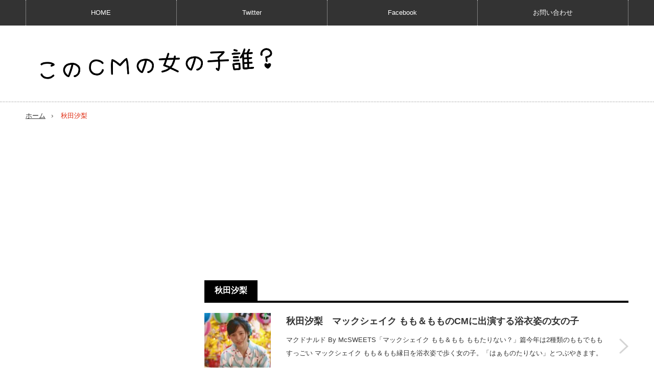

--- FILE ---
content_type: text/html; charset=utf-8
request_url: https://www.google.com/recaptcha/api2/aframe
body_size: 266
content:
<!DOCTYPE HTML><html><head><meta http-equiv="content-type" content="text/html; charset=UTF-8"></head><body><script nonce="Fqz8V_TEXAlIXh_-8mn5EA">/** Anti-fraud and anti-abuse applications only. See google.com/recaptcha */ try{var clients={'sodar':'https://pagead2.googlesyndication.com/pagead/sodar?'};window.addEventListener("message",function(a){try{if(a.source===window.parent){var b=JSON.parse(a.data);var c=clients[b['id']];if(c){var d=document.createElement('img');d.src=c+b['params']+'&rc='+(localStorage.getItem("rc::a")?sessionStorage.getItem("rc::b"):"");window.document.body.appendChild(d);sessionStorage.setItem("rc::e",parseInt(sessionStorage.getItem("rc::e")||0)+1);localStorage.setItem("rc::h",'1767658944658');}}}catch(b){}});window.parent.postMessage("_grecaptcha_ready", "*");}catch(b){}</script></body></html>